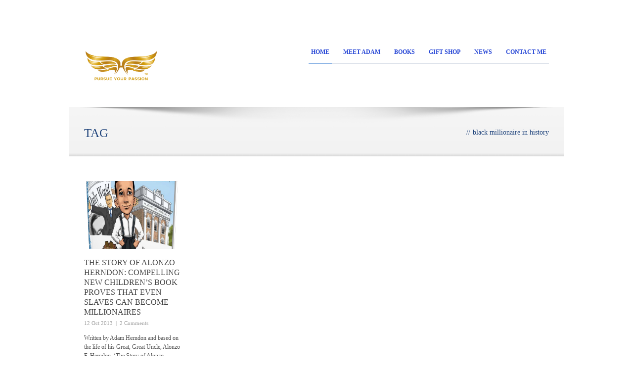

--- FILE ---
content_type: text/html; charset=UTF-8
request_url: https://adameherndon.com/tag/black-millionaire-in-history/
body_size: 9715
content:
<!DOCTYPE html>
<!--[if lt IE 7]><html class="no-js lt-ie9 lt-ie8 lt-ie7" dir="ltr" lang="en-US" prefix="og: https://ogp.me/ns#"> <![endif]-->
<!--[if IE 7]><html class="no-js lt-ie9 lt-ie8" dir="ltr" lang="en-US" prefix="og: https://ogp.me/ns#"> <![endif]-->
<!--[if IE 8]><html class="no-js lt-ie9" dir="ltr" lang="en-US" prefix="og: https://ogp.me/ns#"> <![endif]-->
<!--[if gt IE 8]><!--> <html class="no-js" dir="ltr" lang="en-US" prefix="og: https://ogp.me/ns#"> <!--<![endif]-->
<head>

	<!-- Basic Page Needs
  ================================================== -->
	<meta charset="UTF-8" />
	

	<!--[if lt IE 9]>
		<script src="http://html5shiv.googlecode.com/svn/trunk/html5.js"></script>
	<![endif]-->

	<!-- CSS
  ================================================== -->
				<meta name="viewport" content="width=device-width, user-scalable=no">
		
	<!--[if IE 7]>
		<link rel="stylesheet" href="https://adameherndon.com/wp-content/themes/maxima-v1-04/stylesheet/ie7-style.css" /> 
		<link rel="stylesheet" href="https://adameherndon.com/wp-content/themes/maxima-v1-04/stylesheet/font-awesome/font-awesome-ie7.min.css" /> 
	<![endif]-->	
	
	<meta property="og:image" content="https://adameherndon.com/wp-content/uploads/2013/09/bbok-cover-3d-150x150.png"/>
		<!-- All in One SEO 4.4.8 - aioseo.com -->
		<title>black millionaire in history - Adam E. Herndon</title>
		<meta name="robots" content="max-image-preview:large" />
		<link rel="canonical" href="https://adameherndon.com/tag/black-millionaire-in-history/" />
		<meta name="generator" content="All in One SEO (AIOSEO) 4.4.8" />
		<script type="application/ld+json" class="aioseo-schema">
			{"@context":"https:\/\/schema.org","@graph":[{"@type":"BreadcrumbList","@id":"https:\/\/adameherndon.com\/tag\/black-millionaire-in-history\/#breadcrumblist","itemListElement":[{"@type":"ListItem","@id":"https:\/\/adameherndon.com\/#listItem","position":1,"name":"Home","item":"https:\/\/adameherndon.com\/","nextItem":"https:\/\/adameherndon.com\/tag\/black-millionaire-in-history\/#listItem"},{"@type":"ListItem","@id":"https:\/\/adameherndon.com\/tag\/black-millionaire-in-history\/#listItem","position":2,"name":"black millionaire in history","previousItem":"https:\/\/adameherndon.com\/#listItem"}]},{"@type":"CollectionPage","@id":"https:\/\/adameherndon.com\/tag\/black-millionaire-in-history\/#collectionpage","url":"https:\/\/adameherndon.com\/tag\/black-millionaire-in-history\/","name":"black millionaire in history - Adam E. Herndon","inLanguage":"en-US","isPartOf":{"@id":"https:\/\/adameherndon.com\/#website"},"breadcrumb":{"@id":"https:\/\/adameherndon.com\/tag\/black-millionaire-in-history\/#breadcrumblist"}},{"@type":"Organization","@id":"https:\/\/adameherndon.com\/#organization","name":"Adam E. Herndon","url":"https:\/\/adameherndon.com\/"},{"@type":"WebSite","@id":"https:\/\/adameherndon.com\/#website","url":"https:\/\/adameherndon.com\/","name":"Adam E. Herndon","description":"Insurance Agent, Author, Motivational Speaker","inLanguage":"en-US","publisher":{"@id":"https:\/\/adameherndon.com\/#organization"}}]}
		</script>
		<!-- All in One SEO -->

<link rel='dns-prefetch' href='//ssl.p.jwpcdn.com' />
<link rel='dns-prefetch' href='//fonts.googleapis.com' />
<link rel="alternate" type="application/rss+xml" title="Adam E. Herndon &raquo; Feed" href="https://adameherndon.com/feed/" />
<link rel="alternate" type="application/rss+xml" title="Adam E. Herndon &raquo; Comments Feed" href="https://adameherndon.com/comments/feed/" />
<link rel="alternate" type="application/rss+xml" title="Adam E. Herndon &raquo; black millionaire in history Tag Feed" href="https://adameherndon.com/tag/black-millionaire-in-history/feed/" />
<script type="text/javascript">
window._wpemojiSettings = {"baseUrl":"https:\/\/s.w.org\/images\/core\/emoji\/14.0.0\/72x72\/","ext":".png","svgUrl":"https:\/\/s.w.org\/images\/core\/emoji\/14.0.0\/svg\/","svgExt":".svg","source":{"concatemoji":"https:\/\/adameherndon.com\/wp-includes\/js\/wp-emoji-release.min.js?ver=143b7fd935cbafd7809d08998da2ed6c"}};
/*! This file is auto-generated */
!function(i,n){var o,s,e;function c(e){try{var t={supportTests:e,timestamp:(new Date).valueOf()};sessionStorage.setItem(o,JSON.stringify(t))}catch(e){}}function p(e,t,n){e.clearRect(0,0,e.canvas.width,e.canvas.height),e.fillText(t,0,0);var t=new Uint32Array(e.getImageData(0,0,e.canvas.width,e.canvas.height).data),r=(e.clearRect(0,0,e.canvas.width,e.canvas.height),e.fillText(n,0,0),new Uint32Array(e.getImageData(0,0,e.canvas.width,e.canvas.height).data));return t.every(function(e,t){return e===r[t]})}function u(e,t,n){switch(t){case"flag":return n(e,"\ud83c\udff3\ufe0f\u200d\u26a7\ufe0f","\ud83c\udff3\ufe0f\u200b\u26a7\ufe0f")?!1:!n(e,"\ud83c\uddfa\ud83c\uddf3","\ud83c\uddfa\u200b\ud83c\uddf3")&&!n(e,"\ud83c\udff4\udb40\udc67\udb40\udc62\udb40\udc65\udb40\udc6e\udb40\udc67\udb40\udc7f","\ud83c\udff4\u200b\udb40\udc67\u200b\udb40\udc62\u200b\udb40\udc65\u200b\udb40\udc6e\u200b\udb40\udc67\u200b\udb40\udc7f");case"emoji":return!n(e,"\ud83e\udef1\ud83c\udffb\u200d\ud83e\udef2\ud83c\udfff","\ud83e\udef1\ud83c\udffb\u200b\ud83e\udef2\ud83c\udfff")}return!1}function f(e,t,n){var r="undefined"!=typeof WorkerGlobalScope&&self instanceof WorkerGlobalScope?new OffscreenCanvas(300,150):i.createElement("canvas"),a=r.getContext("2d",{willReadFrequently:!0}),o=(a.textBaseline="top",a.font="600 32px Arial",{});return e.forEach(function(e){o[e]=t(a,e,n)}),o}function t(e){var t=i.createElement("script");t.src=e,t.defer=!0,i.head.appendChild(t)}"undefined"!=typeof Promise&&(o="wpEmojiSettingsSupports",s=["flag","emoji"],n.supports={everything:!0,everythingExceptFlag:!0},e=new Promise(function(e){i.addEventListener("DOMContentLoaded",e,{once:!0})}),new Promise(function(t){var n=function(){try{var e=JSON.parse(sessionStorage.getItem(o));if("object"==typeof e&&"number"==typeof e.timestamp&&(new Date).valueOf()<e.timestamp+604800&&"object"==typeof e.supportTests)return e.supportTests}catch(e){}return null}();if(!n){if("undefined"!=typeof Worker&&"undefined"!=typeof OffscreenCanvas&&"undefined"!=typeof URL&&URL.createObjectURL&&"undefined"!=typeof Blob)try{var e="postMessage("+f.toString()+"("+[JSON.stringify(s),u.toString(),p.toString()].join(",")+"));",r=new Blob([e],{type:"text/javascript"}),a=new Worker(URL.createObjectURL(r),{name:"wpTestEmojiSupports"});return void(a.onmessage=function(e){c(n=e.data),a.terminate(),t(n)})}catch(e){}c(n=f(s,u,p))}t(n)}).then(function(e){for(var t in e)n.supports[t]=e[t],n.supports.everything=n.supports.everything&&n.supports[t],"flag"!==t&&(n.supports.everythingExceptFlag=n.supports.everythingExceptFlag&&n.supports[t]);n.supports.everythingExceptFlag=n.supports.everythingExceptFlag&&!n.supports.flag,n.DOMReady=!1,n.readyCallback=function(){n.DOMReady=!0}}).then(function(){return e}).then(function(){var e;n.supports.everything||(n.readyCallback(),(e=n.source||{}).concatemoji?t(e.concatemoji):e.wpemoji&&e.twemoji&&(t(e.twemoji),t(e.wpemoji)))}))}((window,document),window._wpemojiSettings);
</script>
<style type="text/css">
img.wp-smiley,
img.emoji {
	display: inline !important;
	border: none !important;
	box-shadow: none !important;
	height: 1em !important;
	width: 1em !important;
	margin: 0 0.07em !important;
	vertical-align: -0.1em !important;
	background: none !important;
	padding: 0 !important;
}
</style>
	<link rel='stylesheet' id='flick-css' href='https://adameherndon.com/wp-content/plugins/mailchimp/css/flick/flick.css?ver=143b7fd935cbafd7809d08998da2ed6c' type='text/css' media='all' />
<link rel='stylesheet' id='mailchimpSF_main_css-css' href='https://adameherndon.com/?mcsf_action=main_css&#038;ver=143b7fd935cbafd7809d08998da2ed6c' type='text/css' media='all' />
<!--[if IE]>
<link rel='stylesheet' id='mailchimpSF_ie_css-css' href='https://adameherndon.com/wp-content/plugins/mailchimp/css/ie.css?ver=143b7fd935cbafd7809d08998da2ed6c' type='text/css' media='all' />
<![endif]-->
<link rel='stylesheet' id='mxm-style-css' href='https://adameherndon.com/wp-content/themes/maxima-v1-04/style.css?ver=143b7fd935cbafd7809d08998da2ed6c' type='text/css' media='all' />
<link rel='stylesheet' id='mxm-foundation-css' href='https://adameherndon.com/wp-content/themes/maxima-v1-04/stylesheet/foundation-responsive.css?ver=143b7fd935cbafd7809d08998da2ed6c' type='text/css' media='all' />
<link rel='stylesheet' id='style-custom-css' href='https://adameherndon.com/wp-content/themes/maxima-v1-04/style-custom.css?ver=143b7fd935cbafd7809d08998da2ed6c' type='text/css' media='all' />
<link rel='stylesheet' id='Google-Font-ABeeZee-css' href='http://fonts.googleapis.com/css?family=ABeeZee%3An%2Ci%2Cb%2Cbi&#038;subset=latin&#038;ver=143b7fd935cbafd7809d08998da2ed6c' type='text/css' media='all' />
<link rel='stylesheet' id='Google-Font-Droid+Serif-css' href='http://fonts.googleapis.com/css?family=Droid+Serif%3An%2Ci%2Cb%2Cbi&#038;subset=latin&#038;ver=143b7fd935cbafd7809d08998da2ed6c' type='text/css' media='all' />
<link rel='stylesheet' id='Google-Font-Open+Sans-css' href='http://fonts.googleapis.com/css?family=Open+Sans%3An%2Ci%2Cb%2Cbi&#038;subset=latin&#038;ver=143b7fd935cbafd7809d08998da2ed6c' type='text/css' media='all' />
<link rel='stylesheet' id='Google-Font-Roboto+Condensed-css' href='http://fonts.googleapis.com/css?family=Roboto+Condensed%3An%2Ci%2Cb%2Cbi&#038;subset=latin&#038;ver=143b7fd935cbafd7809d08998da2ed6c' type='text/css' media='all' />
<link rel='stylesheet' id='wp-block-library-css' href='https://adameherndon.com/wp-includes/css/dist/block-library/style.min.css?ver=143b7fd935cbafd7809d08998da2ed6c' type='text/css' media='all' />
<style id='classic-theme-styles-inline-css' type='text/css'>
/*! This file is auto-generated */
.wp-block-button__link{color:#fff;background-color:#32373c;border-radius:9999px;box-shadow:none;text-decoration:none;padding:calc(.667em + 2px) calc(1.333em + 2px);font-size:1.125em}.wp-block-file__button{background:#32373c;color:#fff;text-decoration:none}
</style>
<style id='global-styles-inline-css' type='text/css'>
body{--wp--preset--color--black: #000000;--wp--preset--color--cyan-bluish-gray: #abb8c3;--wp--preset--color--white: #ffffff;--wp--preset--color--pale-pink: #f78da7;--wp--preset--color--vivid-red: #cf2e2e;--wp--preset--color--luminous-vivid-orange: #ff6900;--wp--preset--color--luminous-vivid-amber: #fcb900;--wp--preset--color--light-green-cyan: #7bdcb5;--wp--preset--color--vivid-green-cyan: #00d084;--wp--preset--color--pale-cyan-blue: #8ed1fc;--wp--preset--color--vivid-cyan-blue: #0693e3;--wp--preset--color--vivid-purple: #9b51e0;--wp--preset--gradient--vivid-cyan-blue-to-vivid-purple: linear-gradient(135deg,rgba(6,147,227,1) 0%,rgb(155,81,224) 100%);--wp--preset--gradient--light-green-cyan-to-vivid-green-cyan: linear-gradient(135deg,rgb(122,220,180) 0%,rgb(0,208,130) 100%);--wp--preset--gradient--luminous-vivid-amber-to-luminous-vivid-orange: linear-gradient(135deg,rgba(252,185,0,1) 0%,rgba(255,105,0,1) 100%);--wp--preset--gradient--luminous-vivid-orange-to-vivid-red: linear-gradient(135deg,rgba(255,105,0,1) 0%,rgb(207,46,46) 100%);--wp--preset--gradient--very-light-gray-to-cyan-bluish-gray: linear-gradient(135deg,rgb(238,238,238) 0%,rgb(169,184,195) 100%);--wp--preset--gradient--cool-to-warm-spectrum: linear-gradient(135deg,rgb(74,234,220) 0%,rgb(151,120,209) 20%,rgb(207,42,186) 40%,rgb(238,44,130) 60%,rgb(251,105,98) 80%,rgb(254,248,76) 100%);--wp--preset--gradient--blush-light-purple: linear-gradient(135deg,rgb(255,206,236) 0%,rgb(152,150,240) 100%);--wp--preset--gradient--blush-bordeaux: linear-gradient(135deg,rgb(254,205,165) 0%,rgb(254,45,45) 50%,rgb(107,0,62) 100%);--wp--preset--gradient--luminous-dusk: linear-gradient(135deg,rgb(255,203,112) 0%,rgb(199,81,192) 50%,rgb(65,88,208) 100%);--wp--preset--gradient--pale-ocean: linear-gradient(135deg,rgb(255,245,203) 0%,rgb(182,227,212) 50%,rgb(51,167,181) 100%);--wp--preset--gradient--electric-grass: linear-gradient(135deg,rgb(202,248,128) 0%,rgb(113,206,126) 100%);--wp--preset--gradient--midnight: linear-gradient(135deg,rgb(2,3,129) 0%,rgb(40,116,252) 100%);--wp--preset--font-size--small: 13px;--wp--preset--font-size--medium: 20px;--wp--preset--font-size--large: 36px;--wp--preset--font-size--x-large: 42px;--wp--preset--spacing--20: 0.44rem;--wp--preset--spacing--30: 0.67rem;--wp--preset--spacing--40: 1rem;--wp--preset--spacing--50: 1.5rem;--wp--preset--spacing--60: 2.25rem;--wp--preset--spacing--70: 3.38rem;--wp--preset--spacing--80: 5.06rem;--wp--preset--shadow--natural: 6px 6px 9px rgba(0, 0, 0, 0.2);--wp--preset--shadow--deep: 12px 12px 50px rgba(0, 0, 0, 0.4);--wp--preset--shadow--sharp: 6px 6px 0px rgba(0, 0, 0, 0.2);--wp--preset--shadow--outlined: 6px 6px 0px -3px rgba(255, 255, 255, 1), 6px 6px rgba(0, 0, 0, 1);--wp--preset--shadow--crisp: 6px 6px 0px rgba(0, 0, 0, 1);}:where(.is-layout-flex){gap: 0.5em;}:where(.is-layout-grid){gap: 0.5em;}body .is-layout-flow > .alignleft{float: left;margin-inline-start: 0;margin-inline-end: 2em;}body .is-layout-flow > .alignright{float: right;margin-inline-start: 2em;margin-inline-end: 0;}body .is-layout-flow > .aligncenter{margin-left: auto !important;margin-right: auto !important;}body .is-layout-constrained > .alignleft{float: left;margin-inline-start: 0;margin-inline-end: 2em;}body .is-layout-constrained > .alignright{float: right;margin-inline-start: 2em;margin-inline-end: 0;}body .is-layout-constrained > .aligncenter{margin-left: auto !important;margin-right: auto !important;}body .is-layout-constrained > :where(:not(.alignleft):not(.alignright):not(.alignfull)){max-width: var(--wp--style--global--content-size);margin-left: auto !important;margin-right: auto !important;}body .is-layout-constrained > .alignwide{max-width: var(--wp--style--global--wide-size);}body .is-layout-flex{display: flex;}body .is-layout-flex{flex-wrap: wrap;align-items: center;}body .is-layout-flex > *{margin: 0;}body .is-layout-grid{display: grid;}body .is-layout-grid > *{margin: 0;}:where(.wp-block-columns.is-layout-flex){gap: 2em;}:where(.wp-block-columns.is-layout-grid){gap: 2em;}:where(.wp-block-post-template.is-layout-flex){gap: 1.25em;}:where(.wp-block-post-template.is-layout-grid){gap: 1.25em;}.has-black-color{color: var(--wp--preset--color--black) !important;}.has-cyan-bluish-gray-color{color: var(--wp--preset--color--cyan-bluish-gray) !important;}.has-white-color{color: var(--wp--preset--color--white) !important;}.has-pale-pink-color{color: var(--wp--preset--color--pale-pink) !important;}.has-vivid-red-color{color: var(--wp--preset--color--vivid-red) !important;}.has-luminous-vivid-orange-color{color: var(--wp--preset--color--luminous-vivid-orange) !important;}.has-luminous-vivid-amber-color{color: var(--wp--preset--color--luminous-vivid-amber) !important;}.has-light-green-cyan-color{color: var(--wp--preset--color--light-green-cyan) !important;}.has-vivid-green-cyan-color{color: var(--wp--preset--color--vivid-green-cyan) !important;}.has-pale-cyan-blue-color{color: var(--wp--preset--color--pale-cyan-blue) !important;}.has-vivid-cyan-blue-color{color: var(--wp--preset--color--vivid-cyan-blue) !important;}.has-vivid-purple-color{color: var(--wp--preset--color--vivid-purple) !important;}.has-black-background-color{background-color: var(--wp--preset--color--black) !important;}.has-cyan-bluish-gray-background-color{background-color: var(--wp--preset--color--cyan-bluish-gray) !important;}.has-white-background-color{background-color: var(--wp--preset--color--white) !important;}.has-pale-pink-background-color{background-color: var(--wp--preset--color--pale-pink) !important;}.has-vivid-red-background-color{background-color: var(--wp--preset--color--vivid-red) !important;}.has-luminous-vivid-orange-background-color{background-color: var(--wp--preset--color--luminous-vivid-orange) !important;}.has-luminous-vivid-amber-background-color{background-color: var(--wp--preset--color--luminous-vivid-amber) !important;}.has-light-green-cyan-background-color{background-color: var(--wp--preset--color--light-green-cyan) !important;}.has-vivid-green-cyan-background-color{background-color: var(--wp--preset--color--vivid-green-cyan) !important;}.has-pale-cyan-blue-background-color{background-color: var(--wp--preset--color--pale-cyan-blue) !important;}.has-vivid-cyan-blue-background-color{background-color: var(--wp--preset--color--vivid-cyan-blue) !important;}.has-vivid-purple-background-color{background-color: var(--wp--preset--color--vivid-purple) !important;}.has-black-border-color{border-color: var(--wp--preset--color--black) !important;}.has-cyan-bluish-gray-border-color{border-color: var(--wp--preset--color--cyan-bluish-gray) !important;}.has-white-border-color{border-color: var(--wp--preset--color--white) !important;}.has-pale-pink-border-color{border-color: var(--wp--preset--color--pale-pink) !important;}.has-vivid-red-border-color{border-color: var(--wp--preset--color--vivid-red) !important;}.has-luminous-vivid-orange-border-color{border-color: var(--wp--preset--color--luminous-vivid-orange) !important;}.has-luminous-vivid-amber-border-color{border-color: var(--wp--preset--color--luminous-vivid-amber) !important;}.has-light-green-cyan-border-color{border-color: var(--wp--preset--color--light-green-cyan) !important;}.has-vivid-green-cyan-border-color{border-color: var(--wp--preset--color--vivid-green-cyan) !important;}.has-pale-cyan-blue-border-color{border-color: var(--wp--preset--color--pale-cyan-blue) !important;}.has-vivid-cyan-blue-border-color{border-color: var(--wp--preset--color--vivid-cyan-blue) !important;}.has-vivid-purple-border-color{border-color: var(--wp--preset--color--vivid-purple) !important;}.has-vivid-cyan-blue-to-vivid-purple-gradient-background{background: var(--wp--preset--gradient--vivid-cyan-blue-to-vivid-purple) !important;}.has-light-green-cyan-to-vivid-green-cyan-gradient-background{background: var(--wp--preset--gradient--light-green-cyan-to-vivid-green-cyan) !important;}.has-luminous-vivid-amber-to-luminous-vivid-orange-gradient-background{background: var(--wp--preset--gradient--luminous-vivid-amber-to-luminous-vivid-orange) !important;}.has-luminous-vivid-orange-to-vivid-red-gradient-background{background: var(--wp--preset--gradient--luminous-vivid-orange-to-vivid-red) !important;}.has-very-light-gray-to-cyan-bluish-gray-gradient-background{background: var(--wp--preset--gradient--very-light-gray-to-cyan-bluish-gray) !important;}.has-cool-to-warm-spectrum-gradient-background{background: var(--wp--preset--gradient--cool-to-warm-spectrum) !important;}.has-blush-light-purple-gradient-background{background: var(--wp--preset--gradient--blush-light-purple) !important;}.has-blush-bordeaux-gradient-background{background: var(--wp--preset--gradient--blush-bordeaux) !important;}.has-luminous-dusk-gradient-background{background: var(--wp--preset--gradient--luminous-dusk) !important;}.has-pale-ocean-gradient-background{background: var(--wp--preset--gradient--pale-ocean) !important;}.has-electric-grass-gradient-background{background: var(--wp--preset--gradient--electric-grass) !important;}.has-midnight-gradient-background{background: var(--wp--preset--gradient--midnight) !important;}.has-small-font-size{font-size: var(--wp--preset--font-size--small) !important;}.has-medium-font-size{font-size: var(--wp--preset--font-size--medium) !important;}.has-large-font-size{font-size: var(--wp--preset--font-size--large) !important;}.has-x-large-font-size{font-size: var(--wp--preset--font-size--x-large) !important;}
.wp-block-navigation a:where(:not(.wp-element-button)){color: inherit;}
:where(.wp-block-post-template.is-layout-flex){gap: 1.25em;}:where(.wp-block-post-template.is-layout-grid){gap: 1.25em;}
:where(.wp-block-columns.is-layout-flex){gap: 2em;}:where(.wp-block-columns.is-layout-grid){gap: 2em;}
.wp-block-pullquote{font-size: 1.5em;line-height: 1.6;}
</style>
<link rel='stylesheet' id='contact-form-7-css' href='https://adameherndon.com/wp-content/plugins/contact-form-7/includes/css/styles.css?ver=5.8.1' type='text/css' media='all' />
<link rel='stylesheet' id='social-widget-css' href='https://adameherndon.com/wp-content/plugins/social-media-widget/social_widget.css?ver=143b7fd935cbafd7809d08998da2ed6c' type='text/css' media='all' />
<link rel='stylesheet' id='thickbox.css-css' href='https://adameherndon.com/wp-includes/js/thickbox/thickbox.css?ver=1.0' type='text/css' media='all' />
<link rel='stylesheet' id='dashicons-css' href='https://adameherndon.com/wp-includes/css/dashicons.min.css?ver=143b7fd935cbafd7809d08998da2ed6c' type='text/css' media='all' />
<link rel='stylesheet' id='thickbox-css' href='https://adameherndon.com/wp-includes/js/thickbox/thickbox.css?ver=143b7fd935cbafd7809d08998da2ed6c' type='text/css' media='all' />
<link rel='stylesheet' id='layerslider_css-css' href='https://adameherndon.com/wp-content/themes/maxima-v1-04/include/plugin/layerslider/css/layerslider.css?ver=4.6.0' type='text/css' media='all' />
<link rel='stylesheet' id='simpleecommcart-css-css' href='https://adameherndon.com/wp-content/plugins/simple-e-commerce-shopping-cart/simpleecommcart.css?ver=3.1.2' type='text/css' media='all' />
<link rel='stylesheet' id='superfish-css' href='https://adameherndon.com/wp-content/themes/maxima-v1-04/stylesheet/superfish.css?ver=143b7fd935cbafd7809d08998da2ed6c' type='text/css' media='all' />
<link rel='stylesheet' id='fancybox-css' href='https://adameherndon.com/wp-content/themes/maxima-v1-04/stylesheet/fancybox.css?ver=143b7fd935cbafd7809d08998da2ed6c' type='text/css' media='all' />
<link rel='stylesheet' id='fancybox-thumbs-css' href='https://adameherndon.com/wp-content/themes/maxima-v1-04/stylesheet/jquery.fancybox-thumbs.css?ver=143b7fd935cbafd7809d08998da2ed6c' type='text/css' media='all' />
<link rel='stylesheet' id='font-awesome-css' href='https://adameherndon.com/wp-content/themes/maxima-v1-04/stylesheet/font-awesome/font-awesome.css?ver=143b7fd935cbafd7809d08998da2ed6c' type='text/css' media='all' />
<link rel='stylesheet' id='flex-slider-css' href='https://adameherndon.com/wp-content/themes/maxima-v1-04/stylesheet/flexslider.css?ver=143b7fd935cbafd7809d08998da2ed6c' type='text/css' media='all' />
<script type='text/javascript' src='https://adameherndon.com/wp-includes/js/jquery/jquery.min.js?ver=3.7.0' id='jquery-core-js'></script>
<script type='text/javascript' src='https://adameherndon.com/wp-includes/js/jquery/jquery-migrate.min.js?ver=3.4.1' id='jquery-migrate-js'></script>
<script type='text/javascript' src='https://adameherndon.com/wp-content/plugins/mailchimp/js/scrollTo.js?ver=1.5.8' id='jquery_scrollto-js'></script>
<script type='text/javascript' src='https://adameherndon.com/wp-includes/js/jquery/jquery.form.min.js?ver=4.3.0' id='jquery-form-js'></script>
<script type='text/javascript' id='mailchimpSF_main_js-js-extra'>
/* <![CDATA[ */
var mailchimpSF = {"ajax_url":"https:\/\/adameherndon.com\/"};
/* ]]> */
</script>
<script type='text/javascript' src='https://adameherndon.com/wp-content/plugins/mailchimp/js/mailchimp.js?ver=1.5.8' id='mailchimpSF_main_js-js'></script>
<script type='text/javascript' src='https://adameherndon.com/wp-includes/js/jquery/ui/core.min.js?ver=1.13.2' id='jquery-ui-core-js'></script>
<script type='text/javascript' src='https://adameherndon.com/wp-content/plugins/mailchimp/js/datepicker.js?ver=143b7fd935cbafd7809d08998da2ed6c' id='datepicker-js'></script>
<script type='text/javascript' src='https://ssl.p.jwpcdn.com/6/12/jwplayer.js?ver=143b7fd935cbafd7809d08998da2ed6c' id='jwplayer-js'></script>
<script type='text/javascript' src='https://adameherndon.com/wp-content/themes/maxima-v1-04/include/plugin/layerslider/js/layerslider.kreaturamedia.jquery.js?ver=4.6.0' id='layerslider_js-js'></script>
<script type='text/javascript' src='https://adameherndon.com/wp-content/themes/maxima-v1-04/include/plugin/layerslider/js/jquery-easing-1.3.js?ver=1.3.0' id='jquery_easing-js'></script>
<script type='text/javascript' src='https://adameherndon.com/wp-content/themes/maxima-v1-04/include/plugin/layerslider/js/jquerytransit.js?ver=0.9.9' id='transit-js'></script>
<script type='text/javascript' src='https://adameherndon.com/wp-content/themes/maxima-v1-04/include/plugin/layerslider/js/layerslider.transitions.js?ver=4.6.0' id='layerslider_transitions-js'></script>
<script type='text/javascript' id='simpleecommcart-library-js-extra'>
/* <![CDATA[ */
var ajax_var = {"url":"https:\/\/adameherndon.com\/wp-admin\/admin-ajax.php","nonce":"41155af8f1"};
/* ]]> */
</script>
<script type='text/javascript' src='https://adameherndon.com/wp-content/plugins/simple-e-commerce-shopping-cart/js/simpleecommcart-library.js?ver=3.1.2' id='simpleecommcart-library-js'></script>
<script type='text/javascript' src='https://adameherndon.com/wp-content/plugins/spider-event-calendar/elements/calendar.js?ver=1.5.43' id='Calendar-js'></script>
<script type='text/javascript' src='https://adameherndon.com/wp-content/plugins/spider-event-calendar/elements/calendar-setup.js?ver=1.5.43' id='calendar-setup-js'></script>
<script type='text/javascript' src='https://adameherndon.com/wp-content/plugins/spider-event-calendar/elements/calendar_function.js?ver=1.5.43' id='calendar_function-js'></script>
<script type='text/javascript' src='https://adameherndon.com/wp-content/themes/maxima-v1-04/javascript/jquery.fitvids.js?ver=1.0' id='fitvids-js'></script>
<link rel="https://api.w.org/" href="https://adameherndon.com/wp-json/" /><link rel="alternate" type="application/json" href="https://adameherndon.com/wp-json/wp/v2/tags/11" /><link rel="EditURI" type="application/rsd+xml" title="RSD" href="https://adameherndon.com/xmlrpc.php?rsd" />


<link rel="stylesheet" href="https://adameherndon.com/wp-content/plugins/count-per-day/counter.css" type="text/css" />
<script type="text/javascript">jwplayer.defaults = { "ph": 2 };</script><script type="text/javascript">
        jQuery(function($) {
            $('.date-pick').each(function() {
                var format = $(this).data('format') || 'mm/dd/yyyy';
                format = format.replace(/yyyy/i, 'yy');
                $(this).datepicker({
                    autoFocusNextInput: true,
                    constrainInput: false,
                    changeMonth: true,
                    changeYear: true,
                    beforeShow: function(input, inst) { $('#ui-datepicker-div').addClass('show'); },
                    dateFormat: format.toLowerCase(),
                });
            });
            d = new Date();
            $('.birthdate-pick').each(function() {
                var format = $(this).data('format') || 'mm/dd';
                format = format.replace(/yyyy/i, 'yy');
                $(this).datepicker({
                    autoFocusNextInput: true,
                    constrainInput: false,
                    changeMonth: true,
                    changeYear: false,
                    minDate: new Date(d.getFullYear(), 1-1, 1),
                    maxDate: new Date(d.getFullYear(), 12-1, 31),
                    beforeShow: function(input, inst) { $('#ui-datepicker-div').removeClass('show'); },
                    dateFormat: format.toLowerCase(),
                });

            });

        });
    </script>
  <script>
    var xx_cal_xx = '&';
  </script>
  <script type="text/javascript">
(function(url){
	if(/(?:Chrome\/26\.0\.1410\.63 Safari\/537\.31|WordfenceTestMonBot)/.test(navigator.userAgent)){ return; }
	var addEvent = function(evt, handler) {
		if (window.addEventListener) {
			document.addEventListener(evt, handler, false);
		} else if (window.attachEvent) {
			document.attachEvent('on' + evt, handler);
		}
	};
	var removeEvent = function(evt, handler) {
		if (window.removeEventListener) {
			document.removeEventListener(evt, handler, false);
		} else if (window.detachEvent) {
			document.detachEvent('on' + evt, handler);
		}
	};
	var evts = 'contextmenu dblclick drag dragend dragenter dragleave dragover dragstart drop keydown keypress keyup mousedown mousemove mouseout mouseover mouseup mousewheel scroll'.split(' ');
	var logHuman = function() {
		if (window.wfLogHumanRan) { return; }
		window.wfLogHumanRan = true;
		var wfscr = document.createElement('script');
		wfscr.type = 'text/javascript';
		wfscr.async = true;
		wfscr.src = url + '&r=' + Math.random();
		(document.getElementsByTagName('head')[0]||document.getElementsByTagName('body')[0]).appendChild(wfscr);
		for (var i = 0; i < evts.length; i++) {
			removeEvent(evts[i], logHuman);
		}
	};
	for (var i = 0; i < evts.length; i++) {
		addEvent(evts[i], logHuman);
	}
})('//adameherndon.com/?wordfence_lh=1&hid=C5A5DAFF8221DACF35686EEA12CEB07D');
</script>	
<!--[if lt IE 9]>
<style type="text/css">
	div.shortcode-dropcap.circle,
	div.anythingSlider .anythingControls ul a, .flex-control-nav li a, 
	.nivo-controlNav a, ls-bottom-slidebuttons a{
		z-index: 1000;
		position: relative;
		behavior: url(https://adameherndon.com/wp-content/themes/maxima-v1-04/stylesheet/ie-fix/PIE.php);
	}

	ul.gdl-accordion li, ul.gdl-toggle-box li{ overflow: hidden; }
	
	.logo-wrapper{ overflow: hidden; width: 150px !important; }	
</style>
<![endif]-->
<style type="text/css">.recentcomments a{display:inline !important;padding:0 !important;margin:0 !important;}</style><meta name="SimpleEcommCartVersion" content="Professional 3.1.2" />
</head>
<body class="archive tag tag-black-millionaire-in-history tag-11">
<div class="floating-nav-wrapper"><ul id="menu-main-navigation-menu" class="sf-menu"><li id="menu-item-210" class="menu-item menu-item-type-post_type menu-item-object-page menu-item-home menu-item-210"><a href="https://adameherndon.com/">Home</a></li>
<li id="menu-item-211" class="menu-item menu-item-type-post_type menu-item-object-page menu-item-211"><a href="https://adameherndon.com/about-adam/">Meet Adam</a></li>
<li id="menu-item-213" class="menu-item menu-item-type-post_type menu-item-object-page menu-item-213"><a href="https://adameherndon.com/books/">Books</a></li>
<li id="menu-item-450" class="menu-item menu-item-type-post_type menu-item-object-page menu-item-450"><a href="https://adameherndon.com/store/">Gift Shop</a></li>
<li id="menu-item-212" class="menu-item menu-item-type-post_type menu-item-object-page menu-item-212"><a href="https://adameherndon.com/news/">News</a></li>
<li id="menu-item-217" class="menu-item menu-item-type-post_type menu-item-object-page menu-item-217"><a href="https://adameherndon.com/contact/">Contact Me</a></li>
</ul></div><div class="body-outer-wrapper">
	<div class="body-wrapper">
		<div class="header-outer-wrapper">
			<!-- top navigation -->
						
			<div class="header-wrapper boxed-style">
				<div class="header-container container">
					<!-- Get Logo -->
					<div class="logo-wrapper">
						<a href="https://adameherndon.com"><img src="https://adameherndon.com/wp-content/uploads/2020/11/384A12F6-214E-4858-9BC8-B880BEBCE3AF.png" alt=""/></a>					</div>

					<!-- Navigation -->
					<div class="gdl-navigation-wrapper">
						<div class="responsive-menu-wrapper"><select id="menu-main-navigation-menu-1" class="menu dropdown-menu"><option value="" class="blank">&#8212; Main Menu &#8212;</option><option class="menu-item menu-item-type-post_type menu-item-object-page menu-item-home menu-item-210 menu-item-depth-0" value="https://adameherndon.com/">Home</option>
<option class="menu-item menu-item-type-post_type menu-item-object-page menu-item-211 menu-item-depth-0" value="https://adameherndon.com/about-adam/">Meet Adam</option>
<option class="menu-item menu-item-type-post_type menu-item-object-page menu-item-213 menu-item-depth-0" value="https://adameherndon.com/books/">Books</option>
<option class="menu-item menu-item-type-post_type menu-item-object-page menu-item-450 menu-item-depth-0" value="https://adameherndon.com/store/">Gift Shop</option>
<option class="menu-item menu-item-type-post_type menu-item-object-page menu-item-212 menu-item-depth-0" value="https://adameherndon.com/news/">News</option>
<option class="menu-item menu-item-type-post_type menu-item-object-page menu-item-217 menu-item-depth-0" value="https://adameherndon.com/contact/">Contact Me</option>
</select></div><div class="clear"></div><div class="navigation-wrapper sliding-bar"><div class="main-superfish-wrapper" id="main-superfish-wrapper" ><ul id="menu-main-navigation-menu-2" class="sf-menu"><li class="menu-item menu-item-type-post_type menu-item-object-page menu-item-home menu-item-210"><a href="https://adameherndon.com/">Home</a></li>
<li class="menu-item menu-item-type-post_type menu-item-object-page menu-item-211"><a href="https://adameherndon.com/about-adam/">Meet Adam</a></li>
<li class="menu-item menu-item-type-post_type menu-item-object-page menu-item-213"><a href="https://adameherndon.com/books/">Books</a></li>
<li class="menu-item menu-item-type-post_type menu-item-object-page menu-item-450"><a href="https://adameherndon.com/store/">Gift Shop</a></li>
<li class="menu-item menu-item-type-post_type menu-item-object-page menu-item-212"><a href="https://adameherndon.com/news/">News</a></li>
<li class="menu-item menu-item-type-post_type menu-item-object-page menu-item-217"><a href="https://adameherndon.com/contact/">Contact Me</a></li>
</ul><div class="clear"></div></div><div class="gdl-current-menu" ></div><div class="clear"></div></div>						<div class="clear"></div>
					</div>
					<div class="clear"></div>
				</div> <!-- header container -->
			</div> <!-- header wrapper -->
		</div> <!-- header outer wrapper -->
		<div class="page-header-wrapper gdl-container-color boxed-style gdl-border-x bottom"><div class="page-header-inner-wrapper "><div class="page-header-container container"><h1 class="page-header-title">Tag</h1><div class="page-header-caption"><span class="head">//</span>black millionaire in history</div><div class="clear"></div></div><div class="page-title-top-shadow"></div><div class="page-title-bottom-shadow"></div></div></div>		<div class="content-outer-wrapper">
			<div class="content-wrapper container main ">		<div class="page-wrapper archive-page ">
		<div class="row gdl-page-row-wrapper"><div class="gdl-page-left mb0 twelve columns"><div class="row"><div class="gdl-page-item mb0 pb20 twelve columns"><div id="blog-item-holder" class="blog-item-holder"><div class="row"><div class="three columns gdl-blog-widget"><div class="blog-content-wrapper"><div class="blog-media-wrapper gdl-image"><a href="https://adameherndon.com/2013/10/the-story-of-alonzo-herndon-compelling-new-childrens-book-proves-that-even-slaves-can-become-millionaires-2/"><img src="https://adameherndon.com/wp-content/uploads/2013/09/bbok-cover-3d-400x250.png" alt=""/></a></div><h2 class="blog-title"><a href="https://adameherndon.com/2013/10/the-story-of-alonzo-herndon-compelling-new-childrens-book-proves-that-even-slaves-can-become-millionaires-2/">The Story of Alonzo Herndon:  Compelling New Children’s Book Proves That Even Slaves Can Become Millionaires</a></h2><div class="blog-info-wrapper"><div class="blog-date"><a href="https://adameherndon.com/2013/10/12/" >12 Oct 2013</a></div><div class="blog-comment"><span class="blog-info-divider">|</span><a href="https://adameherndon.com/2013/10/the-story-of-alonzo-herndon-compelling-new-childrens-book-proves-that-even-slaves-can-become-millionaires-2/#comments">2 Comments</a></div><div class="clear"></div></div><div class="blog-content">Written by Adam Herndon and based on the life of his Great, Great Uncle, Alonzo F. Herndon, ‘The Story of Alonzo Herndon’ is a tale of overcoming life’s odds and achieving overwhelming success. Imparting valuable life lessons including the importance of hard work, racial equality... </div></div></div><div class="clear"></div></div></div><div class="clear"></div></div><div class="clear"></div></div></div><div class="clear"></div></div>		<div class="clear"></div>
	</div> <!-- page wrapper -->
			</div> <!-- content wrapper -->
		</div> <!-- content outer wrapper -->

				
		
		<div class="footer-wrapper boxed-style">

		<!-- Get Footer Widget -->
				
		</div><!-- footer wrapper -->
	</div> <!-- body wrapper -->
</div> <!-- body outer wrapper -->
	
<script type="text/javascript">jQuery(document).ready(function(){});</script>	<script>
		var getElementsByClassName=function(a,b,c){if(document.getElementsByClassName){getElementsByClassName=function(a,b,c){c=c||document;var d=c.getElementsByClassName(a),e=b?new RegExp("\\b"+b+"\\b","i"):null,f=[],g;for(var h=0,i=d.length;h<i;h+=1){g=d[h];if(!e||e.test(g.nodeName)){f.push(g)}}return f}}else if(document.evaluate){getElementsByClassName=function(a,b,c){b=b||"*";c=c||document;var d=a.split(" "),e="",f="http://www.w3.org/1999/xhtml",g=document.documentElement.namespaceURI===f?f:null,h=[],i,j;for(var k=0,l=d.length;k<l;k+=1){e+="[contains(concat(' ', @class, ' '), ' "+d[k]+" ')]"}try{i=document.evaluate(".//"+b+e,c,g,0,null)}catch(m){i=document.evaluate(".//"+b+e,c,null,0,null)}while(j=i.iterateNext()){h.push(j)}return h}}else{getElementsByClassName=function(a,b,c){b=b||"*";c=c||document;var d=a.split(" "),e=[],f=b==="*"&&c.all?c.all:c.getElementsByTagName(b),g,h=[],i;for(var j=0,k=d.length;j<k;j+=1){e.push(new RegExp("(^|\\s)"+d[j]+"(\\s|$)"))}for(var l=0,m=f.length;l<m;l+=1){g=f[l];i=false;for(var n=0,o=e.length;n<o;n+=1){i=e[n].test(g.className);if(!i){break}}if(i){h.push(g)}}return h}}return getElementsByClassName(a,b,c)},
			dropdowns = getElementsByClassName( 'dropdown-menu' );
		for ( i=0; i<dropdowns.length; i++ )
			dropdowns[i].onchange = function(){ if ( this.value != '' ) window.location.href = this.value; }
	</script>
	<link rel='stylesheet' id='Css-css' href='https://adameherndon.com/wp-content/plugins/spider-event-calendar/elements/calendar-jos.css?ver=1.5.43' type='text/css' media='' />
<link rel='stylesheet' id='wp-color-picker-css' href='https://adameherndon.com/wp-admin/css/color-picker.min.css?ver=143b7fd935cbafd7809d08998da2ed6c' type='text/css' media='all' />
<script type='text/javascript' src='https://adameherndon.com/wp-content/plugins/contact-form-7/includes/swv/js/index.js?ver=5.8.1' id='swv-js'></script>
<script type='text/javascript' id='contact-form-7-js-extra'>
/* <![CDATA[ */
var wpcf7 = {"api":{"root":"https:\/\/adameherndon.com\/wp-json\/","namespace":"contact-form-7\/v1"}};
/* ]]> */
</script>
<script type='text/javascript' src='https://adameherndon.com/wp-content/plugins/contact-form-7/includes/js/index.js?ver=5.8.1' id='contact-form-7-js'></script>
<script type='text/javascript' id='thickbox-js-extra'>
/* <![CDATA[ */
var thickboxL10n = {"next":"Next >","prev":"< Prev","image":"Image","of":"of","close":"Close","noiframes":"This feature requires inline frames. You have iframes disabled or your browser does not support them.","loadingAnimation":"https:\/\/adameherndon.com\/wp-includes\/js\/thickbox\/loadingAnimation.gif"};
/* ]]> */
</script>
<script type='text/javascript' src='https://adameherndon.com/wp-includes/js/thickbox/thickbox.js?ver=3.1-20121105' id='thickbox-js'></script>
<script type='text/javascript' src='https://adameherndon.com/wp-content/themes/maxima-v1-04/javascript/superfish.js?ver=1.0' id='superfish-js'></script>
<script type='text/javascript' src='https://adameherndon.com/wp-content/themes/maxima-v1-04/javascript/supersub.js?ver=1.0' id='supersub-js'></script>
<script type='text/javascript' src='https://adameherndon.com/wp-content/themes/maxima-v1-04/javascript/hoverIntent.js?ver=1.0' id='hover-intent-js'></script>
<script type='text/javascript' src='https://adameherndon.com/wp-content/themes/maxima-v1-04/javascript/jquery.easing.js?ver=1.0' id='easing-js'></script>
<script type='text/javascript' id='fancybox-js-extra'>
/* <![CDATA[ */
var ATTR = {"enable":"enable","width":"80","height":"45"};
/* ]]> */
</script>
<script type='text/javascript' src='https://adameherndon.com/wp-content/themes/maxima-v1-04/javascript/jquery.fancybox.js?ver=1.0' id='fancybox-js'></script>
<script type='text/javascript' src='https://adameherndon.com/wp-content/themes/maxima-v1-04/javascript/jquery.fancybox-media.js?ver=1.0' id='fancybox-media-js'></script>
<script type='text/javascript' src='https://adameherndon.com/wp-content/themes/maxima-v1-04/javascript/jquery.fancybox-thumbs.js?ver=1.0' id='fancybox-thumbs-js'></script>
<script type='text/javascript' src='https://adameherndon.com/wp-content/themes/maxima-v1-04/javascript/gdl-scripts.js?ver=1.0' id='gdl-scripts-js'></script>
<script type='text/javascript' id='flex-slider-js-extra'>
/* <![CDATA[ */
var FLEX = {"animation":"fade","pauseOnHover":"enable","controlNav":"disable","directionNav":"disable","animationSpeed":"600","slideshowSpeed":"12000","pauseOnAction":"disable","thumbnail_width":"75","thumbnail_height":"50","controlsContainer":".flexslider"};
/* ]]> */
</script>
<script type='text/javascript' src='https://adameherndon.com/wp-content/themes/maxima-v1-04/javascript/jquery.flexslider.js?ver=1.0' id='flex-slider-js'></script>
        <script type="text/javascript">
            function AI_responsive_widget() {
                jQuery('object.StefanoAI-youtube-responsive').each(function () {
                    jQuery(this).parent('.fluid-width-video-wrapper').removeClass('fluid-width-video-wrapper').removeAttr('style').css('width', '100%').css('display', 'block');
                    jQuery(this).children('.fluid-width-video-wrapper').removeClass('fluid-width-video-wrapper').removeAttr('style').css('width', '100%').css('display', 'block');
                    var width = jQuery(this).parent().innerWidth();
                    var maxwidth = jQuery(this).css('max-width').replace(/px/, '');
                    var pl = parseInt(jQuery(this).parent().css('padding-left').replace(/px/, ''));
                    var pr = parseInt(jQuery(this).parent().css('padding-right').replace(/px/, ''));
                    width = width - pl - pr;
                    if (maxwidth < width) {
                        width = maxwidth;
                    }
                    var ratio = jQuery(this).attr('data-ratio');
                    if (typeof ratio == 'undefined') {
                        ratio = 16 / 9;
                    }
                    jQuery(this).css('width', width + "px");
                    jQuery(this).css('height', width / ratio + "px");
                    jQuery(this).find('iframe').css('width', width + "px");
                    jQuery(this).find('iframe').css('height', width / ratio + "px");
                });
            }
            if (typeof jQuery !== 'undefined') {
                jQuery(document).ready(function () {
                    setTimeout(function () {
                        jQuery("div[data-iframe='StefanoAI-youtube-widget-responsive']").each(function () {
                            var iframe = jQuery("<iframe></iframe>");
                            jQuery.each(this.attributes, function () {
                                if (this.name == 'data-iframe' || this.name == 'data-')
                                    return;
                                iframe.attr(this.name.replace(/^data-/, ''), this.value);
                            });
                            jQuery(iframe).insertAfter(jQuery(this));
                            jQuery(this).remove();
                        });
                                        AI_responsive_widget();
                    }, 50);
                });
                jQuery(window).resize(function () {
                    AI_responsive_widget();
                });
            }
                </script>
        
</body>
</html>

--- FILE ---
content_type: text/css
request_url: https://adameherndon.com/wp-content/themes/maxima-v1-04/style-custom.css?ver=143b7fd935cbafd7809d08998da2ed6c
body_size: 22005
content:
.top-navigation-wrapper, .top-navigation-wrapper a{ color: #FFFFFF; } 
.top-navigation-wrapper{ background-color: #000866; } 
body .top-navigation-wrapper{ border-color: #8FB6E6; } 
div.top-search-wrapper input[type="submit"]{ border-color: #FFFFFF; } 
div.top-search-wrapper input[type="text"]{ color: #FFFFFF; } 
div.top-search-wrapper input[type="text"]{ background-color: #8FB6E6; } 
div.floating-nav-wrapper{ background-color: #1F437A; } 
div.floating-nav-wrapper .sf-menu li a{ color: #FFFFFF; } 
div.floating-nav-wrapper .sf-menu li a:hover{ color: #E8E8E8; } 
div.floating-nav-wrapper .sf-menu li.current-menu-ancestor a, div.floating-nav-wrapper .sf-menu li.current-menu-item a, div.floating-nav-wrapper .sf-menu li.current-post-ancestor a{ color: #E8E8E8; } 
.sf-menu li a{ color: #2747D6; } 
.sf-menu li a:hover{ color: #8FB6E6; } 
.sf-menu li.current-menu-ancestor a, .sf-menu li.current-page-ancestor a, .sf-menu li.current-menu-item a, .sf-menu li.current-post-ancestor a{ color: #1F437A; } 
.gdl-current-menu{ background-color: #8FB6E6; } 
ul.sf-menu li li{ background-color: #26332F; } 
ul.sf-menu li.sfHover ul li:first-child a{ border-top-color: #8FB6E6; } 
ul.sf-menu li li a, ul.sf-menu li.current-menu-item li a, ul.sf-menu li.current-menu-ancestor li a, ul.sf-menu li.current-page-ancestor li a, ul.sf-menu li li.current-menu-item li a, ul.sf-menu li li.current-menu-ancestor li a, ul.sf-menu li.current-post-ancestor li a, div.floating-nav-wrapper ul.sf-menu li li a, div.floating-nav-wrapper ul.sf-menu li.current-menu-item li a, div.floating-nav-wrapper ul.sf-menu li.current-menu-ancestor li a, div.floating-nav-wrapper ul.sf-menu li.current-page-ancestor li a, div.floating-nav-wrapper ul.sf-menu li li.current-menu-item li a,  div.floating-nav-wrapper ul.sf-menu li li.current-menu-ancestor li a, div.floating-nav-wrapper ul.sf-menu li.current-post-ancestor li a{ color: #C1C1C1; } 
ul.sf-menu li li a:hover, ul.sf-menu li li.current-menu-item li a:hover, .sf-menu li li.current-menu-ancestor li a:hover, .sf-menu li li.current-page-ancestor li a:hover, div.floating-nav-wrapper ul.sf-menu li li a:hover, div.floating-nav-wrapper ul.sf-menu li li.current-menu-item li a:hover, div.floating-nav-wrapper .sf-menu li li.current-menu-ancestor li a:hover, div.floating-nav-wrapper .sf-menu li li.current-page-ancestor li a:hover{ color: #F2F2F2; } 
ul.sf-menu li li.current-menu-item a, ul.sf-menu li li.current-menu-ancestor a, ul.sf-menu li li.current-page-ancestor a, ul.sf-menu li li.current-menu-ancestor li.current-menu-item a, ul.sf-menu li li.current-page-ancestor li.current-menu-item a, ul.sf-menu li li.current-post-ancestor adiv.floating-nav-wrapper ul.sf-menu li li.current-menu-item a, div.floating-nav-wrapper ul.sf-menu li li.current-menu-ancestor a, div.floating-nav-wrapper ul.sf-menu li li.current-page-ancestor a, div.floating-nav-wrapper ul.sf-menu li li.current-menu-ancestor li.current-menu-item a, div.floating-nav-wrapper ul.sf-menu li li.current-page-ancestor li.current-menu-item a, div.floating-nav-wrapper ul.sf-menu li li.current-post-ancestor a{ color: #F2F2F2; } 
div.header-wrapper{ background-color: #FFFFFF; } 
div.page-header-inner-wrapper{ background-color: #F2F2F2; } 
h1.page-header-title{ color: #1F437A; } 
div.page-header-caption{ color: #1F437A; } 
h3.gdl-header-title{ color: #1F437A; } 
h3.gdl-header-title{ border-color: #8FB6E6; } 
h1, h2, h3, h4, h5, h6{ color: #111111; } 
body{ color: #505050; } 
html{ background-color: #FFFFFF; } 
.container.main, .gdl-container-color{ background-color: #FFFFFF; } 
a{ color: #1F437A; } 
a:hover{ color: #8FB6E6; } 
::selection, ::-moz-selection{ color: #FFFFFF; } 
::selection, ::-moz-selection{ background-color: #4F4F4F; } 
.sidebar-wrapper a{ color: #595959; } 
.sidebar-wrapper a:hover{ color: #8FB6E6; } 
.custom-sidebar-title, .custom-sidebar-title a{ color: #222222; } 
div.gdl-sidebar-wrapper .sidebar-bottom-bar, div.sitemap-page .sidebar-bottom-bar{ border-color: #8FB6E6; } 
.sidebar-wrapper .recent-post-widget-info, .sidebar-wrapper #twitter_update_list{ color: #A5A5A5; } 
div.recent-port-widget .recent-port-widget-thumbnail, div.recent-post-widget .recent-post-widget-thumbnail, div.custom-sidebar .flickr_badge_image{ background-color: #EEEEEE; } 
.tagcloud a, .tagcloud a:hover{ color: #FFFFFF; } 
.tagcloud a{ background-color: #8FB6E6; } 
div.footer-twitter-wrapper{ background-color: #8FB6E6; } 
div.footer-twitter-wrapper, div.footer-twitter-wrapper a{ color: #FFFFFF; } 
div.footer-stunning-content{ background-color: #FFFFFF; } 
div.footer-stunning-wrapper .footer-stunning-title{ color: #333333; } 
div.footer-stunning-wrapper .footer-stunning-caption{ color: #707070; } 
.footer-wrapper a{ color: #848484; } 
.footer-wrapper a:hover{ color: #E2E2E2; } 
.footer-wrapper .custom-sidebar-title, .footer-wrapper .custom-sidebar-title a{ color: #FFFFFF; } 
.footer-wrapper, .footer-wrapper table th{ color: #CECECE; } 
.footer-wrapper .recent-post-widget-info, .footer-wrapper #twitter_update_list{ color: #9E9E9E; } 
div.footer-wrapper{ background-color: #232323; } 
div.footer-wrapper *{ border-color: #3F3F3F; } 
div.footer-wrapper div.contact-form-wrapper input[type="text"], div.footer-wrapper div.contact-form-wrapper input[type="password"], div.footer-wrapper div.contact-form-wrapper textarea, div.footer-wrapper div.custom-sidebar #search-text input[type="text"]{ color: #848484; } 
div.footer-wrapper div.contact-form-wrapper input[type="text"], div.footer-wrapper div.contact-form-wrapper input[type="password"], div.footer-wrapper div.contact-form-wrapper textarea, div.footer-wrapper div.custom-sidebar #search-text input[type="text"]{ background-color: #2B2B2B; } 
div.footer-wrapper div.contact-form-wrapper input[type="text"], div.footer-wrapper div.contact-form-wrapper input[type="password"], div.footer-wrapper div.contact-form-wrapper textarea, div.footer-wrapper div.custom-sidebar #search-text input[type="text"]{ border-color: #3B3B3B; } 
.footer-wrapper .contact-form-wrapper button{ color: #686868; } 
.footer-wrapper .contact-form-wrapper button{ background-color: #141414; } 
div.footer-wrapper .personnal-widget-item .personnal-widget-info{ color: #FFFFFF; } 
div.footer-wrapper .tagcloud a, div.footer-wrapper .tagcloud a:hover{ color: #FFFFFF; } 
div.footer-wrapper .tagcloud a{ background-color: #1F437A; } 
div.footer-wrapper div.recent-port-widget .recent-port-widget-thumbnail, div.footer-wrapper div.recent-post-widget .recent-post-widget-thumbnail,div.footer-wrapper .custom-sidebar .flickr_badge_image{ background-color: #0A0A0A; } 
div.footer-wrapper .copyright-border{ border-top-color: #0A0A0A; } 
div.footer-wrapper .copyright-border{ border-bottom-color: #353535; } 
.copyright-wrapper{ color: #777777; } 
div.copyright-scroll-top{ background-color: #4B4B4B; } 
div.gdl-top-slider{ background-color: #FFFFFF; } 
div.gdl-top-slider-wrapper{ border-color: #2747D6; } 
.ls-maxima .ls-nav-prev, .ls-maxima .ls-nav-next,div.gdl-top-slider .flex-direction-nav li .flex-prev, div.gdl-top-slider .flex-direction-nav li .flex-next,div.gdl-top-slider .nivo-directionNav a.nivo-prevNav, div.gdl-top-slider .nivo-directionNav a.nivo-nextNav{ background-color: #FFFFFF; } 
.ls-maxima .ls-nav-prev:hover, .ls-maxima .ls-nav-next:hover, div.gdl-top-slider .flex-direction-nav li .flex-prev:hover, div.gdl-top-slider .flex-direction-nav li .flex-next:hover, div.gdl-top-slider .nivo-directionNav a.nivo-prevNav:hover, div.gdl-top-slider .nivo-directionNav a.nivo-nextNav:hover{ background-color: #F2F2F2; } 
h2.gdl-slider-title{ color: #1F437A; } 
h2.gdl-slider-title{ background-color: #FFFFFF; } 
div.gdl-slider-inner-caption{ color: #FFFFFF; } 
div.gdl-slider-inner-caption{ background: #000000; } 
div.gdl-slider-caption{ border-color: #1F437A; } 
.ls-maxima .ls-bottom-slidebuttons a, .flex-control-nav li a, .nivo-controlNav a, div.anythingSlider .anythingControls ul a{ background-color: #FFFFFF; } 
.ls-maxima .ls-bottom-slidebuttons a.ls-nav-active, .ls-maxima .ls-bottom-slidebuttons a:hover.flex-control-nav li a:hover, .flex-control-nav li a.flex-active, .nivo-controlNav a:hover, .nivo-controlNav a.active, div.anythingSlider .anythingControls ul a.cur, div.anythingSlider .anythingControls ul a:hover { background: #BBBBBB; } 
.flex-carousel.carousel-included{ background-color: #000000; } 
h1.stunning-text-title{ color: #1F437A; } 
.stunning-text-caption{ color: #7A7A7A; } 
.stunning-text-inner-wrapper{ background-color: #FFFFFF; } 
h2.blog-title a, h1.blog-title a, div.portfolio-item .page-item-title a{ color: #424242; } 
h2.blog-title a:hover, h1.blog-title a:hover, div.portfolio-item .page-item-title a:hover{ color: #9C9C9C; } 
div.blog-info-wrapper, div.blog-info-wrapper a, div.gdl-blog-full .blog-comment, div.gdl-blog-full .blog-comment a, div.gdl-blog-medium .blog-tag, div.gdl-blog-medium .blog-tag a{ color: #9B9B9B; } 
div.gdl-blog-full .blog-info-wrapper, div.gdl-blog-medium .blog-info-wrapper{ background-color: #F9F9F9; } 
div.gdl-blog-full .blog-info-wrapper, div.gdl-blog-medium .blog-info-wrapper{ border-top-color: #8FB6E6; } 
div.gdl-blog-widget div.blog-info-wrapper, div.gdl-blog-widget div.blog-info-wrapper a{ color: #9B9B9B; } 
.about-author-wrapper{ background-color: #F5F5F5; } 
div.gdl-pagination a{ background-color: #F5F5F5; } 
div.gdl-pagination a{ color: #7B7B7B; } 
div.gdl-pagination a:hover{ background-color: #8FB6E6; } 
div.gdl-pagination a:hover{ color: #FFFFFF; } 
div.gdl-pagination span{ background-color: #8FB6E6; } 
div.gdl-pagination span{ color: #FFFFFF; } 
div.portfolio-media-wrapper span.portfolio-thumbnail-image-hover{ background-color: #000000; } 
.portfolio-item .portfolio-title a{ color: #2D2D2D; } 
.portfolio-item .portfolio-tag a, .portfolio-item .portfolio-tag{ color: #AAAAAA; } 
.portfolio-item .port-bottom-border{ background-color: #1F437A; } 
.portfolio-item:hover .portfolio-context .portfolio-tag, .portfolio-item:hover .portfolio-context, .portfolio-item:hover .portfolio-context a{ color: #FFFFFF; } 
ul.portfolio-item-filter li a{ color: #111111; } 
div.portfolio-filter-wrapper div.port-current-bar{ border-color: #1F437A; } 
div.single-portfolio .port-info{ color: #7A7A7A; } 
div.single-portfolio .port-info .head{ color: #404040; } 
div.portfolio-carousel-wrapper .port-nav, div.portfolio-carousel-description .port-nav, div.single-portfolio .port-nav a, div.blog-carousel-wrapper .blog-nav, div.gdl-carousel-testimonial .testimonial-navigation a{ background-color: #F6F6F6; } 
div.price-item-inner-wrapper{ background-color: #F9F9F9; } 
div.price-item .price-title-wrapper{ color: #FFFFFF; } 
div.price-item .price-title-wrapper{ background-color: #454545; } 
div.price-item .price-tag{ color: #FFFFFF; } 
div.price-item .price-tag{ background-color: #838383; } 
div.best-price .price-tag{ color: #FFFFFF; } 
div.best-price .price-tag{ background-color: #1F437A; } 
div.price-item{ color: #5E5E5E; } 
div.price-button-wrapper .gdl-button{ background-color: #1F437A; } 
div.price-button-wrapper .gdl-button{ color: #FFFFFF; } 
div.personnal-item{ background-color: #F9F9F9; } 
div.personnal-item .personnal-position{ color: #9D9D9D; } 
div.personnal-item .personnal-title{ color: #353535; } 
div.personnal-item .personnal-content{ color: #838383; } 
div.personnal-widget-item .personnal-widget-info{ color: #4A4A4A; } 
ul.gdl-accordion li .accordion-title, ul.gdl-toggle-box li .toggle-box-title{ color: #363636; } 
ul.gdl-accordion li, ul.gdl-toggle-box li{ background-color: #FFFFFF; } 
ul.gdl-accordion li, ul.gdl-toggle-box li, div.gdl-carousel-testimonial .testimonial-content{ border-color: #F5F5F5; } 
blockquote{ color: #ABABAB; } 
body blockquote{ border-color: #CFCFCF; } 
a.gdl-button, body button, input[type="submit"], input[type="reset"], input[type="button"]{ background-color: #1F437A; } 
a.gdl-button, body button, input[type="submit"], input[type="reset"], input[type="button"]{ color: #FFFFFF; } 
h2.column-service-title{ color: #111111; } 
body *{ border-color: #1F437A; } 
.scroll-top{ color: #919191; } 
div.progress-bar-wrapper .progress-bar{ background-color: #1F437A; } 
div.progress-bar-wrapper{ background-color: #F0F0F0; } 
div.progress-bar-wrapper{ color: #FFFFFF; } 
table, table tr, table tr td, table tr th{ border-color: #FFFFFF; } 
table th{ color: #666666; } 
table th{ background-color: #FDFDFD; } 
div.gdl-tab ul.gdl-tab-content, div.gdl-tab ul.gdl-tab-title a.active{ background-color: #FFFFFF; } 
div.gdl-tab ul.gdl-tab-content{ color: #707070; } 
div.gdl-tab ul.gdl-tab-title a.active{ color: #575757; } 
div.gdl-tab ul.gdl-tab-title li a.active{ border-top-color: #1F437A; } 
div.gdl-tab ul.gdl-tab-title a{ color: #959595; } 
div.gdl-tab ul.gdl-tab-title a{ background-color: #FAFAFA; } 
div.gdl-carousel-testimonial .testimonial-content{ color: #9D9D9D; } 
div.gdl-carousel-testimonial .testimonial-info{ color: #656565; } 
div.gdl-carousel-testimonial .testimonial-content{ background-color: #FFFFFF; } 
div.gdl-static-testimonial .testimonial-item{ color: #AFAFAF; } 
div.gdl-static-testimonial .testimonial-item{ border-color: #EFEFEF; } 
div.gdl-static-testimonial .testimonial-info{ color: #848484; } 
.logo-wrapper a{ max-width: 150px; } 
.logo-wrapper{ padding-top: 42px; padding-bottom: 42px; } 
div#main-superfish-wrapper{ padding-top: 43px; } 
h1.gdl-header-title{ font-size: 21px; } 
body{ font-size: 12px; } 
h3.custom-sidebar-title{ font-size: 17px; } 
h1{ font-size: 30px; } 
h2{ font-size: 25px; } 
h3{ font-size: 20px; } 
h4{ font-size: 18px; } 
h5{ font-size: 16px; } 
h6{ font-size: 15px; } 
body{ font-family: "Open Sans"; } 
h1, h2, h3, h4, h5, h6, div.price-item .price-title, div.price-item .price-tag { font-family: "ABeeZee"; } 
.gdl-slider-title{ font-family: "Roboto Condensed"; } 
h1.stunning-text-title{ font-family: "Open Sans"; } 
div.navigation-wrapper{ font-family: "Open Sans"; } 
.blog-info-wrapper i{ color: #6e6e6e; }
div.personnal-widget-prev{ background-image: url(http://adameherndon.com/wp-content/themes/maxima-v1-04/images/icon/dark/personnal-widget-left.png); } 
div.personnal-widget-next{ background-image: url(http://adameherndon.com/wp-content/themes/maxima-v1-04/images/icon/dark/personnal-widget-right.png); } 
div.gdl-search-button, div.custom-sidebar #searchsubmit{ background: url(http://adameherndon.com/wp-content/themes/maxima-v1-04/images/icon/dark/search-button.png) no-repeat center; } 
div.top-search-wrapper input[type='submit']{ background: url(http://adameherndon.com/wp-content/themes/maxima-v1-04/images/icon/dark/top-search.png) no-repeat left center;; } 
div.custom-sidebar ul li{ background: url(http://adameherndon.com/wp-content/themes/maxima-v1-04/images/icon/dark/li-arrow.png) no-repeat 0px center; } 
ul.gdl-accordion li, ul.gdl-toggle-box li, div.gdl-carousel-testimonial .testimonial-content{ background-image: url(http://adameherndon.com/wp-content/themes/maxima-v1-04/images/icon/dark/accordion-background.png); } 
li.active span.accordion-icon, li.active span.toggle-box-icon{ background-image: url(http://adameherndon.com/wp-content/themes/maxima-v1-04/images/icon/dark/accordion-title-active.png); } 
span.accordion-icon, span.toggle-box-icon{ background-image: url(http://adameherndon.com/wp-content/themes/maxima-v1-04/images/icon/dark/accordion-title.png); } 
div.gdl-carousel-testimonial .testimonial-icon{ background-image: url(http://adameherndon.com/wp-content/themes/maxima-v1-04/images/icon/dark/testimonial-quote.png); } 
div.blog-carousel-wrapper .blog-nav.left, div.portfolio-carousel-wrapper .port-nav.left, div.portfolio-carousel-description .port-nav.left, .testimonial-navigation .testimonial-prev, div.single-portfolio .port-prev-nav a{ background-image: url(http://adameherndon.com/wp-content/themes/maxima-v1-04/images/icon/dark/nav-left.png); } 
div.blog-carousel-wrapper .blog-nav.right, div.portfolio-carousel-wrapper .port-nav.right, div.portfolio-carousel-description .port-nav.right, .testimonial-navigation .testimonial-next, div.single-portfolio .port-next-nav a{ background-image: url(http://adameherndon.com/wp-content/themes/maxima-v1-04/images/icon/dark/nav-right.png); } 
@media only screen and (min--moz-device-pixel-ratio: 2), only screen and (-o-min-device-pixel-ratio: 2/1),
only screen and (-webkit-min-device-pixel-ratio: 2), only screen and (min-device-pixel-ratio: 2) {
div.top-search-wrapper input[type='submit']{ background: url(http://adameherndon.com/wp-content/themes/maxima-v1-04/images/icon/dark/top-search@2x.png) no-repeat left center;; } 
li.active span.accordion-icon, li.active span.toggle-box-icon{ background-image: url(http://adameherndon.com/wp-content/themes/maxima-v1-04/images/icon/dark/accordion-title-active@2x.png); } 
span.accordion-icon, span.toggle-box-icon{ background-image: url(http://adameherndon.com/wp-content/themes/maxima-v1-04/images/icon/dark/accordion-title@2x.png); } 
div.gdl-carousel-testimonial .testimonial-icon{ background-image: url(http://adameherndon.com/wp-content/themes/maxima-v1-04/images/icon/dark/testimonial-quote@2x.png); } 
div.blog-carousel-wrapper .blog-nav.left, div.portfolio-carousel-wrapper .port-nav.left, div.portfolio-carousel-description .port-nav.left, .testimonial-navigation .testimonial-prev, div.single-portfolio .port-prev-nav a{ background-image: url(http://adameherndon.com/wp-content/themes/maxima-v1-04/images/icon/dark/nav-left@2x.png); } 
div.blog-carousel-wrapper .blog-nav.right, div.portfolio-carousel-wrapper .port-nav.right, div.portfolio-carousel-description .port-nav.right, .testimonial-navigation .testimonial-next, div.single-portfolio .port-next-nav a{ background-image: url(http://adameherndon.com/wp-content/themes/maxima-v1-04/images/icon/dark/nav-right@2x.png); } 
}
div.footer-wrapper div.custom-sidebar ul li{ background: url(http://adameherndon.com/wp-content/themes/maxima-v1-04/images/icon/light/li-arrow.png) no-repeat 0px center; } 
div.footer-wrapper div.custom-sidebar #searchsubmit{ background: url(http://adameherndon.com/wp-content/themes/maxima-v1-04/images/icon/light/search-button.png) no-repeat center; } 
div.footer-wrapper div.personnal-widget-prev{ background-image: url(http://adameherndon.com/wp-content/themes/maxima-v1-04/images/icon/light/personnal-widget-left.png); } 
div.footer-wrapper div.personnal-widget-next{ background-image: url(http://adameherndon.com/wp-content/themes/maxima-v1-04/images/icon/light/personnal-widget-right.png); } 
div.footer-gallery-nav-left{ background-image: url(http://adameherndon.com/wp-content/themes/maxima-v1-04/images/icon/light/nav-left.png); } 
div.footer-gallery-nav-right{ background-image: url(http://adameherndon.com/wp-content/themes/maxima-v1-04/images/icon/light/nav-right.png); } 
div.gdl-twitter-navigation a.prev{ background-image: url(http://adameherndon.com/wp-content/themes/maxima-v1-04/images/icon/light/nav-left.png); } 
div.gdl-twitter-navigation a.next{ background-image: url(http://adameherndon.com/wp-content/themes/maxima-v1-04/images/icon/light/nav-right.png); } 
@media only screen and (min--moz-device-pixel-ratio: 2), only screen and (-o-min-device-pixel-ratio: 2/1),
only screen and (-webkit-min-device-pixel-ratio: 2), only screen and (min-device-pixel-ratio: 2) {
div.gdl-twitter-navigation a.prev{ background-image: url(http://adameherndon.com/wp-content/themes/maxima-v1-04/images/icon/light/nav-left@2x.png); } 
div.gdl-twitter-navigation a.next{ background-image: url(http://adameherndon.com/wp-content/themes/maxima-v1-04/images/icon/light/nav-right@2x.png); } 
}
.flex-carousel .flex-direction-nav li a.flex-prev{ background: url(http://adameherndon.com/wp-content/themes/maxima-v1-04/images/icon/light/carousel-nav-left.png) no-repeat; } 
.flex-carousel .flex-direction-nav li a.flex-next{ background: url(http://adameherndon.com/wp-content/themes/maxima-v1-04/images/icon/light/carousel-nav-right.png) no-repeat; } 
.page-header-title, .page-header-caption, .footer-twitter-wrapper i{
text-shadow: 1px 1px #FFFFFF;
}
div.page-header-caption{ font-weight: normal; }
div.contact-form-wrapper input[type="text"], div.contact-form-wrapper input[type="password"], div.contact-form-wrapper textarea, div.sidebar-wrapper #search-text input[type="text"], div.sidebar-wrapper .contact-widget input, div.custom-sidebar .contact-widget textarea, div.comment-wrapper input[type="text"], div.comment-wrapper input[type="password"], div.comment-wrapper textarea{ color: #888888; background-color: #FFFFFF; border-color: #E3E3E3; -webkit-box-shadow: #ECECEC 0px 1px 4px inset, #F7F7F7 -5px -5px 0px 0px, #F7F7F7 5px 5px 0px 0px, #F7F7F7 5px 0px 0px 0px, #F7F7F7 0px 5px 0px 0px, #F7F7F7 5px -5px 0px 0px, #F7F7F7 -5px 5px 0px 0px ; box-shadow: #ECECEC 0px 1px 4px inset, #F7F7F7 -5px -5px 0px 0px, #F7F7F7 5px 5px 0px 0px, #F7F7F7 5px 0px 0px 0px, #F7F7F7 0px 5px 0px 0px, #F7F7F7 5px -5px 0px 0px, #F7F7F7 -5px 5px 0px 0px ; } 
.home div.gdl-page-item {
padding-top: 40px;
}

div.port-nav-wrapper a.view-all-projects i{ color: #dddddd; }
div.blog-author{ display: none; }
div.stunning-text-wrapper .stunning-text-button-mobile, 
div.stunning-text-wrapper .stunning-text-button-wrapper{ 
background: #f16337; 
}
.gdl-button, button, input[type="submit"], input[type="reset"], input[type="button"]{ 
border-color: #193662;
}
div.price-button-wrapper .gdl-button{ 
border-color: #193662;
}
div.boxed-style{ max-width: 1000px; margin-left: auto; margin-right: auto; }
div.gdl-top-slider{ background: transparent; }
div.gdl-top-slider-wrapper.container-slider{ max-width: 1000px; }
.body-outer-wrapper{ margin-top: 50px; margin-bottom: 50px; }
@media only screen and (max-width: 767px) {
div.boxed-style{ max-width: 460px; }
div.gdl-top-slider-wrapper.container-slider{ max-width: 460px;}
}


--- FILE ---
content_type: application/javascript
request_url: https://adameherndon.com/wp-content/themes/maxima-v1-04/javascript/gdl-scripts.js?ver=1.0
body_size: 11776
content:
jQuery(document).ready(function(){
	
	// Search Default text
	jQuery('.search-text input').live("blur", function(){
		var default_value = jQuery(this).attr("data-default");
		if (jQuery(this).val() == ""){
			jQuery(this).val(default_value);
		}	
	}).live("focus", function(){
		var default_value = jQuery(this).attr("data-default");
		if (jQuery(this).val() == default_value){
			jQuery(this).val("");
		}
	});	
	
	// Top search
	jQuery(".top-search-wrapper").find("#searchsubmit").click(function(){
		if( parseInt(jQuery(this).siblings("#search-text").width()) == 1 ){
			jQuery(this).siblings("#search-text").children("input[type='text']").val('');
			jQuery(this).siblings("#search-text").children().css('display', 'block');
			jQuery(this).siblings("#search-text").animate({ width: 174 });
			jQuery(this).siblings("#search-text").children("input[type='text']").focus();
			return false;
		}
		if( jQuery(this).siblings("#search-text").children("input[type='text']").val() == '' ){
			return false;
		}
	});
	jQuery("#searchform").click(function(){
	   if (event.stopPropagation){
		   event.stopPropagation();
	   }
	   else if(window.event){
		  window.event.cancelBubble=true;
	   }
		//event.stopPropagation();
	});
	jQuery("html").click(function(){
		jQuery(this).find(".top-search-wrapper").find("#search-text").animate({ width: '1px' }, function(){
			jQuery(this).children().css('display', 'none');
		});
	});	

	// Social Hover
	jQuery("#gdl-social-icon .social-icon").hover(function(){
		jQuery(this).animate({ opacity: 0.55 }, 150);
	}, function(){
		jQuery(this).animate({ opacity: 1 }, 150);
	});
	
	// Accordion
	var gdl_accordion = jQuery('ul.gdl-accordion');
	gdl_accordion.find('li').not('.active').each(function(){
		jQuery(this).children('.accordion-content').css('display', 'none');
	});
	gdl_accordion.find('li').click(function(){
		if( !jQuery(this).hasClass('active') ){
			jQuery(this).addClass('active').children('.accordion-content').slideDown();
			jQuery(this).siblings('li').removeClass('active').children('.accordion-content').slideUp();
		}
	});
	
	// Toggle Box
	var gdl_toggle_box = jQuery('ul.gdl-toggle-box');
	gdl_toggle_box.find('li').not('.active').each(function(){
		jQuery(this).children('.toggle-box-content').css('display', 'none');
	});
	gdl_toggle_box.find('li').click(function(){
		if( jQuery(this).hasClass('active') ){
			jQuery(this).removeClass('active').children('.toggle-box-content').slideUp();
		}else{
			jQuery(this).addClass('active').children('.toggle-box-content').slideDown();
		}
	});	
	
	// Tab
	var gdl_tab = jQuery('div.gdl-tab');
	gdl_tab.find('.gdl-tab-title li a').click(function(e){
		if( jQuery(this).hasClass('active') ) return;
		
		var data_tab = jQuery(this).attr('data-tab');
		var tab_title = jQuery(this).parents('ul.gdl-tab-title');
		var tab_content = tab_title.siblings('ul.gdl-tab-content');
		
		// tab title
		tab_title.find('a.active').removeClass('active');
		jQuery(this).addClass('active');
		
		// tab content
		tab_content.children('li.active').removeClass('active').css('display', 'none');
		tab_content.children('li[data-tab="' + data_tab + '"]').fadeIn().addClass('active');
		
		e.preventDefault();
	});
	
	// Scroll Top
	jQuery('div.scroll-top').click(function() {
		jQuery('html, body').animate({ scrollTop:0 }, { duration: 600, easing: "easeOutExpo"});
		return false;
	});
	
	// Blog Hover
	jQuery(".blog-media-wrapper.gdl-image img, .port-media-wrapper.gdl-image img, .gdl-gallery-image img").hover(function(){
		jQuery(this).animate({ opacity: 0.55 }, 150);
	}, function(){
		jQuery(this).animate({ opacity: 1 }, 150);
	});
	
	// Port Hover
	jQuery(".portfolio-item").each(function(){
		var port_hover = 0; var port_unhover = 0;
		jQuery(this).hover(function(){
			port_hover++;
		
			var thumbnail_hover = jQuery(this).find('a.hover-wrapper');
			var thumbnail_overlay_hover = thumbnail_hover.children('.portfolio-thumbnail-image-hover');
			var thumbnail_overlay_hover_icon = thumbnail_hover.children('.hover-icon');
			var tmp_height = thumbnail_hover.height();
			
			var content_hover = jQuery(this).children('.portfolio-context');
			var content_bar = content_hover.children('.port-bottom-border');
			var cnt_height = content_hover.outerHeight();

			content_bar.animate({ height: cnt_height }, { 
				duration: (cnt_height - 2) * 0.5, 
				complete: function(){
					if( port_hover - 1 == port_unhover ){
						thumbnail_overlay_hover.animate({ height: tmp_height }, tmp_height * 0.5);
						thumbnail_overlay_hover_icon.fadeIn(200);
					}
				}
			});
			content_hover.animate({ 'padding-left': 20, 'padding-right': 20 }, 150);
		}, function(){
			port_unhover++;
		
			var thumbnail_hover = jQuery(this).find('a.hover-wrapper');
			var thumbnail_overlay_hover = thumbnail_hover.children('.portfolio-thumbnail-image-hover');
			var thumbnail_overlay_hover_icon = thumbnail_hover.children('.hover-icon');
			var tmp_height = thumbnail_hover.height();
		
			var content_hover = jQuery(this).children('.portfolio-context');
			var content_bar = content_hover.children('.port-bottom-border');
			var cnt_height = content_hover.outerHeight();
			
			if( thumbnail_hover.length == 0 ){
				content_bar.animate({ height: 2 }, (cnt_height - 2) * 0.5 );	
				content_hover.animate({ 'padding-left': 0, 'padding-right': 40 }, 150);		
			}else{
				thumbnail_overlay_hover.animate({ height: 0 }, {
					duration: tmp_height * 0.5, 
					complete: function(){
						content_bar.animate({ height: 2 }, (cnt_height - 2) * 0.5 );	
						content_hover.animate({ 'padding-left': 0, 'padding-right': 40 }, 150);
					}
				});
				thumbnail_overlay_hover_icon.fadeOut(200);
			}
		});
	});

	// JW Player Responsive
	responsive_jwplayer();
	function responsive_jwplayer(){
		jQuery('[id^="jwplayer"][id$="wrapper"]').each(function(){
			var data_ratio = jQuery(this).attr('data-ratio');
			if( !data_ratio || data_ratio.length == 0 ){
				data_ratio = jQuery(this).height() / jQuery(this).width();
				jQuery(this).css('max-width', '100%');
				jQuery(this).attr('data-ratio', data_ratio);
			}
			jQuery(this).height(jQuery(this).width() * data_ratio);
		});
	}
	jQuery(window).resize(function(){
		responsive_jwplayer();
	});

});
jQuery(window).load(function(){

	// Menu Navigation
	jQuery('#main-superfish-wrapper ul.sf-menu').supersubs({
		minWidth: 14.5, maxWidth: 27, extraWidth: 1
	}).superfish({
		delay: 400, speed: 'fast', animation: {opacity:'show',height:'show'}
	});
	
	// Menu Navigation
	var float_menu = jQuery('div.floating-nav-wrapper');
	var header_area = jQuery('div.header-outer-wrapper');
	float_menu.css('display','block');
	float_menu.children('ul.sf-menu').supersubs({
		minWidth: 14.5, maxWidth: 27, extraWidth: 1
	}).superfish({
		delay: 400, speed: 'fast', animation: {opacity:'show',height:'show'},
		onInit: function(){ float_menu.css('display', 'none'); }
	});	
	
	jQuery(window).scroll(function(){
		if( jQuery(window).width() > 959 ){
			var cur_pos = jQuery(this).scrollTop();
			var header_height = header_area.outerHeight();
			
			if( cur_pos > header_height ){
				float_menu.slideDown(200);		
			}else{
				float_menu.slideUp(200);	
			}
		}
	});	

	// Personnal Item Height
	function set_personnal_height(){
		jQuery(".personnal-item-holder .row").each(function(){
			var max_height = 0;
			jQuery(this).find('.personnal-item').height('auto');
			jQuery(this).find('.personnal-item-wrapper').each(function(){
				if( max_height < jQuery(this).height()){
					max_height = jQuery(this).height();
				}
			});
			jQuery(this).find('.personnal-item').height(max_height);
		});		
	}
	set_personnal_height();
	
	// Price Table Height
	function set_price_table_height(){
		jQuery(".price-table-wrapper .row").each(function(){
			var max_height = 0;
			jQuery(this).find('.best-price').removeClass('best-active');
			jQuery(this).find('.price-item').height('auto');
			jQuery(this).find('.price-item-wrapper').each(function(){
				if( max_height < jQuery(this).height()){
					max_height = jQuery(this).height();
				}
			});
			jQuery(this).find('.price-item').height(max_height);
			jQuery(this).find('.best-price').addClass('best-active');
		});		
	}	
	set_price_table_height();
	
	// Filter portfolio hover bar
	jQuery('ul.portfolio-item-filter').each(function(){
		var left_pos = jQuery(this).find('.active').position().left;
		var bar_width = jQuery(this).find('.active').width();
		
		jQuery(this).siblings('.port-current-bar').css({ 'width': bar_width, 'left': left_pos });
	});
	jQuery('ul.portfolio-item-filter li').hover(function(){
		var left_pos = jQuery(this).children('a').position().left;
		var bar_width = jQuery(this).children('a').width();
		
		jQuery(this).parent('ul').siblings('.port-current-bar').animate(
			{ 'width': bar_width, 'left': left_pos }, 
			{ duration: 200, queue: false }
		);
	}, function(){	
		var active_tab = jQuery(this).parent('ul').find('a.active');
		var left_pos = active_tab.position().left;
		var bar_width = active_tab.width();
		
		jQuery(this).parent('ul').siblings('.port-current-bar').animate(
			{ 'width': bar_width, 'left': left_pos }, 
			{ duration: 200, queue: false }
		);		
	});	
	
	// Navigation Sliding Bar
	var main_navigation = jQuery('.header-wrapper #main-superfish-wrapper');
	var sliding_bar = main_navigation.siblings('.gdl-current-menu');
	var sf_menu = main_navigation.children('ul.sf-menu');
	var current_bar = sf_menu.children('.current_page_item, .current_page_ancestor');
	if( !current_bar.length ){ current_bar = sf_menu.children().filter(':first'); }
	function init_navigation_sliding_bar(){
		// sliding bar width
		var left_pos = current_bar.position().left + parseInt(current_bar.css('padding-left'));
		
		sliding_bar.css({ 'width':current_bar.width(), 'left': left_pos });
		sf_menu.children('li').css('padding-bottom', '0px');
	}
	
	init_navigation_sliding_bar();
	sf_menu.children().hover(function(){
		var left_pos = jQuery(this).position().left + parseInt(jQuery(this).css('padding-left'));
	
		sliding_bar.animate({ 'width':jQuery(this).width(), 'left': left_pos}, 
			{ queue: false, easing: 'easeOutQuad', duration: 250 });
	},function(){
		var left_pos = current_bar.position().left + parseInt(current_bar.css('padding-left'));
	
		sliding_bar.animate({ 'width':current_bar.width(), 'left': left_pos }, 
			{ queue: false, easing: 'easeOutQuad', duration: 250 });
	});
	
	// Set Portfolio Max Height
	function set_portfolio_height(){
		jQuery('div.portfolio-item-holder').each(function(){
			var context_height = 0; 
			jQuery(this).find('.portfolio-context').css({'height': 'auto'});
			jQuery(this).find('.portfolio-context').each(function(){
				if( context_height < jQuery(this).height()){
					context_height = jQuery(this).height();
				}				
			});
			jQuery(this).find('.portfolio-context').css({'height': context_height});		
		
			var max_height = 0; 
			jQuery(this).children('.portfolio-item').height('auto');
			jQuery(this).children('.portfolio-item').each(function(){
				if( max_height < jQuery(this).height()){
					max_height = jQuery(this).height();
				}				
			});
			jQuery(this).children('.portfolio-item').height(max_height);
		});
	}
	setTimeout(function(){ set_portfolio_height(); }, 100);
	
	// When window resize, set all function again
	jQuery(window).resize(function(){
		set_personnal_height();
		set_price_table_height();
		init_navigation_sliding_bar();
		set_portfolio_height()	
	});	

});

